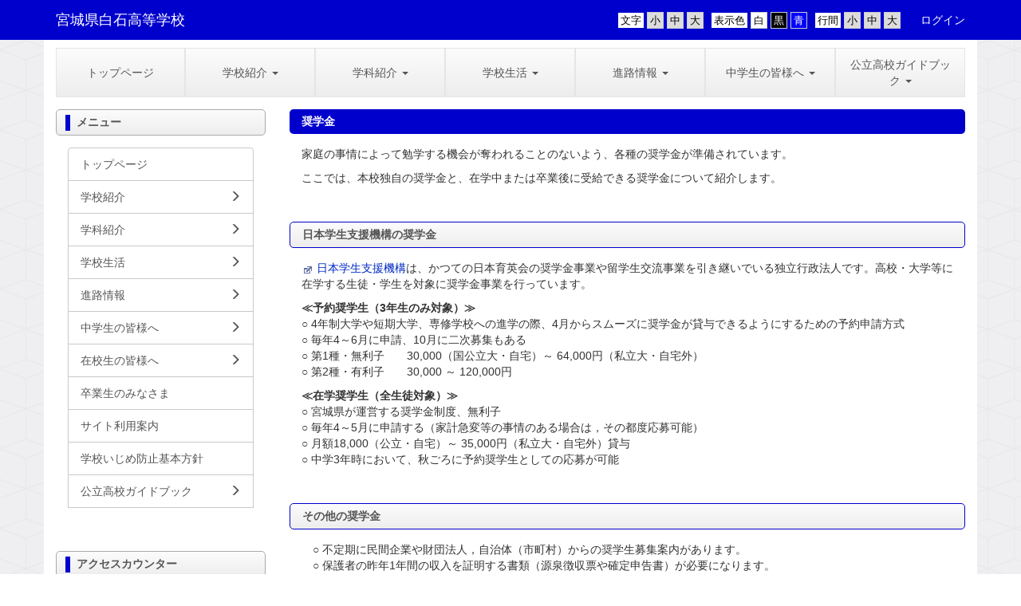

--- FILE ---
content_type: text/html; charset=UTF-8
request_url: https://hakko.myswan.ed.jp/syogakukin
body_size: 7792
content:
<!DOCTYPE html>
<html lang="ja" ng-app="NetCommonsApp">
	<head>
		<meta charset="utf-8">
		<meta http-equiv="X-UA-Compatible" content="IE=edge">
		<meta name="viewport" content="width=device-width, initial-scale=1">

                <!-- Global site tag (gtag.js) - Google Analytics -->
                <script async src="https://www.googletagmanager.com/gtag/js?id=G-8B19E65ZD7"></script>
                <script>
                  window.dataLayer = window.dataLayer || [];
                  function gtag(){dataLayer.push(arguments);}
                  gtag('js', new Date());

                  gtag('config', 'G-8B19E65ZD7');
                  gtag('config', 'UA-117433503-1');
                </script>

		<title>奨学金 - 宮城県白石高等学校</title>

		<link href="/net_commons/favicon.ico" type="image/x-icon" rel="icon"/><link href="/net_commons/favicon.ico" type="image/x-icon" rel="shortcut icon"/><meta name="description" content="宮城県白石高等学校のホームページです。蔵王の雄姿を望む白石高校。"/><meta name="keywords" content="宮城県白石高等学校,宮城県,白石高等学校,白石市,進学重視型単位制の普通科と5年一貫教育の看護科があなたの夢をかなえます！"/><meta name="robots" content="index,follow"/><meta name="copyright" content="Copyright © 2018"/><meta name="author" content="宮城県教育委員会"/>
	<link rel="stylesheet" type="text/css" href="/components/bootstrap/dist/css/bootstrap.min.css"/>
	<link rel="stylesheet" type="text/css" href="/components/eonasdan-bootstrap-datetimepicker/build/css/bootstrap-datetimepicker.min.css"/>
	<link rel="stylesheet" type="text/css" href="/net_commons/css/style.css"/>
<link rel="stylesheet" type="text/css" href="/pages/css/style.css"/><link rel="stylesheet" type="text/css" href="/boxes/css/style.css"/><link rel="stylesheet" type="text/css" href="/workflow/css/style.css"/><link rel="stylesheet" type="text/css" href="/menus/css/style.css"/><link rel="stylesheet" type="text/css" href="/frames/css/style.css"/><link rel="stylesheet" type="text/css" href="/users/css/style.css"/><link rel="stylesheet" type="text/css" href="/user_attributes/css/style.css"/><link rel="stylesheet" type="text/css" href="/wysiwyg/css/style.css"/>
	<link rel="stylesheet" type="text/css" href="/css/bootstrap.min.css"/>
	<link rel="stylesheet" type="text/css" href="/theme/SimpleBlue/css/style.css"/>

	<script type="text/javascript" src="/components/jquery/dist/jquery.min.js"></script>
	<script type="text/javascript" src="/components/bootstrap/dist/js/bootstrap.min.js"></script>
	<script type="text/javascript" src="/components/angular/angular.min.js"></script>
	<script type="text/javascript" src="/components/angular-animate/angular-animate.js"></script>
	<script type="text/javascript" src="/components/angular-bootstrap/ui-bootstrap-tpls.min.js"></script>
	<script type="text/javascript" src="/net_commons/js/base.js"></script>

<script>
NetCommonsApp.constant('NC3_URL', '');
NetCommonsApp.constant('LOGIN_USER', {"id":null});
</script>


<script type="text/javascript" src="/boxes/js/boxes.js"></script><script type="text/javascript" src="/menus/js/menus.js"></script><script type="text/javascript" src="/users/js/users.js"></script><script type="text/x-mathjax-config">
//<![CDATA[
MathJax.Hub.Config({
	skipStartupTypeset: true,
	tex2jax: {
		inlineMath: [['$$','$$'], ['\\\\(','\\\\)']],
		displayMath: [['\\\\[','\\\\]']]
	},
	asciimath2jax: {
		delimiters: [['$$','$$']]
	}
});

//]]>
</script><script type="text/javascript" src="/components/MathJax/MathJax.js?config=TeX-MML-AM_CHTML"></script><script type="text/javascript">
//<![CDATA[
$(document).ready(function(){
	MathJax.Hub.Queue(['Typeset', MathJax.Hub, 'nc-container']);
});

//]]>
</script>	</head>

	<body class=" body-nologgedin" ng-controller="NetCommons.base">
		
		

<header id="nc-system-header" class="nc-system-header-nologgedin">
	<nav class="navbar navbar-inverse navbar-fixed-top" role="navigation">
		<div class="container clearfix text-nowrap">
			<div class="navbar-header">
				<button type="button" class="navbar-toggle" data-toggle="collapse" data-target="#nc-system-header-navbar">
					<span class="sr-only">Toggle navigation</span>
					<span class="icon-bar"></span>
					<span class="icon-bar"></span>
					<span class="icon-bar"></span>
				</button>

				
				<a href="/" class="navbar-brand">宮城県白石高等学校</a>			</div>
			<div id="nc-system-header-navbar" class="navbar-collapse collapse">
				<ul class="nav navbar-nav navbar-right">
					
					
					
					
					
																	<li class="accessibility-area">
							<script type="text/javascript" src="/net_commons/js/jquery-3.2.1.min.js"></script>							<script type="text/javascript" src="/net_commons/js/jquery.cookie.js"></script>							<script type="text/javascript" src="/net_commons/js/accessibility.js"></script>							<link rel="stylesheet" type="text/css" href="/net_commons/css/accessibility.css"/>							<link rel="stylesheet" type="text/css" href="/net_commons/css/color.css" id="setStyle"/>							<input type="hidden" id="pass" value="/" />
							<div class="padding-area">
								<p>行間</p>
								<input type="button" class="padding-btn" value="小" onclick="setPadding(1);savePadding(1);" />
								<input type="button" class="padding-btn" value="中" onclick="resetPadding();" />
								<input type="button" class="padding-btn" value="大" onclick="setPadding(2);savePadding(2);" />
							</div>
							<div class="style-area">
								<p>表示色</p>
								<input type="button" class="style-white-btn" value="白" onclick="resetStyle();" />
								<input type="button" class="style-black-btn" value="黒" onclick="setStyleCss(1);saveStyle(1);" />
								<input type="button" class="style-blue-btn" value="青" onclick="setStyleCss(2);saveStyle(2);" />
							</div>
							<div class="font-size-area">
								<p>文字</p>
								<input type="button" class="font-size-btn" value="小" onclick="setFontSize(1);saveFontSize(1);" />
								<input type="button" class="font-size-btn" value="中" onclick="resetFontSize();" />
								<input type="button" class="font-size-btn" value="大" onclick="setFontSize(2);saveFontSize(2);" />
							</div>
						</li>
                                                <li>
                                                        <a href="/auth/login">ログイン</a>                                                </li>
					
				</ul>
			</div>
		</div>
	</nav>
</header>


<div id="loading" class="nc-loading" ng-show="sending" ng-cloak>
	<img src="/net_commons/img/loading.svg" alt=""/></div>

		<main id="nc-container" class="container" ng-init="hashChange()">
			
<header id="container-header">
	
<div class="boxes-1">
	<div id="box-17">
<section class="frame panel-none nc-content-list plugin-menus">
	
	<div class="panel-body block">
		
<nav ng-controller="MenusController">

<nav class="menu-header navbar-default">
	<div class="clearfix">
		<button type="button" class="btn btn-default visible-xs-block pull-right navbar-toggle"
				data-toggle="collapse" data-target="#menus-8" aria-expanded="false">
			<span class="icon-bar"></span>
			<span class="icon-bar"></span>
			<span class="icon-bar"></span>
		</button>
	</div>

	<div id="menus-8" class="collapse navbar-collapse">
		<div class="hidden-xs">
			<ul class="list-group nav nav-tabs nav-justified menu-header-tabs" role="tablist">
				<li ng-click="linkClick('MenuFramesPageHeader84')"><a href="/" id="MenuFramesPageHeader84" title="トップページ" class="clearfix"><span>トップページ</span></a></li><li role="presentation" class="dropdown" ng-click="linkClick('MenuFramesPageHeader818')"><a href="#" id="MenuFramesPageHeader818" title="学校紹介" class="clearfix dropdown-toggle" data-toggle="dropdown" href="" role="button" aria-haspopup="true" aria-expanded="false"><span>学校紹介</span> <span class="caret"></span></a><ul class="dropdown-menu"><li class="dropdown-header">学校紹介</li><li role="separator" class="divider"></li></li><li><a href="/aisatu" id="MenuFramesPageHeader819" class="clearfix menu-tree-0"><span class="pull-left">学校長あいさつ</span><span class="pull-right"></span></a></li><li><a href="/page_20250506234656" id="MenuFramesPageHeader8196" class="clearfix menu-tree-0"><span class="pull-left">R7_高校課程入学式_校長式辞</span><span class="pull-right"></span></a></li><li><a href="/page_20250507063551" id="MenuFramesPageHeader8197" class="clearfix menu-tree-0"><span class="pull-left">R7_専攻科入学式_校長式辞</span><span class="pull-right"></span></a></li><li><a href="/schoolpolicy" id="MenuFramesPageHeader8154" class="clearfix menu-tree-0"><span class="pull-left">スクールミッション</span><span class="pull-right"></span></a></li><li><a href="/page_20250617020536" id="MenuFramesPageHeader8199" class="clearfix menu-tree-0"><span class="pull-left">スクールミッション・ポリシー</span><span class="pull-right"></span></a></li><li><a href="/kyoikuhoshin" id="MenuFramesPageHeader828" class="clearfix menu-tree-0"><span class="pull-left">教育計画</span><span class="pull-right"></span></a></li><li><a href="/kousyo" id="MenuFramesPageHeader827" class="clearfix menu-tree-0"><span class="pull-left">校訓・校歌・校章</span><span class="pull-right"></span></a></li><li><a href="/ninzu" id="MenuFramesPageHeader830" class="clearfix menu-tree-0"><span class="pull-left">学級・生徒・職員数</span><span class="pull-right"></span></a></li><li><a href="/enkaku" id="MenuFramesPageHeader823" class="clearfix menu-tree-0"><span class="pull-left">沿革</span><span class="pull-right"></span></a></li><li><a href="/timetable" id="MenuFramesPageHeader860" class="clearfix menu-tree-0"><span class="pull-left">日課時間表</span><span class="pull-right"></span></a></li><li><a href="/gakkohyoka" id="MenuFramesPageHeader893" class="clearfix menu-tree-0"><span class="pull-left">学校評価の結果</span><span class="pull-right"></span></a></li></ul></li><li role="presentation" class="dropdown" ng-click="linkClick('MenuFramesPageHeader8162')"><a href="#" id="MenuFramesPageHeader8162" title="学科紹介" class="clearfix dropdown-toggle" data-toggle="dropdown" href="" role="button" aria-haspopup="true" aria-expanded="false"><span>学科紹介</span> <span class="caret"></span></a><ul class="dropdown-menu"><li class="dropdown-header">学科紹介</li><li role="separator" class="divider"></li></li><li><a href="/hutuuka" id="MenuFramesPageHeader832" class="clearfix menu-tree-0"><span class="pull-left">普通科</span><span class="pull-right"></span></a></li><li><a href="/kangoka" id="MenuFramesPageHeader833" class="clearfix menu-tree-0"><span class="pull-left">看護科</span><span class="pull-right"></span></a></li></ul></li><li role="presentation" class="dropdown" ng-click="linkClick('MenuFramesPageHeader858')"><a href="#" id="MenuFramesPageHeader858" title="学校生活" class="clearfix dropdown-toggle" data-toggle="dropdown" href="" role="button" aria-haspopup="true" aria-expanded="false"><span>学校生活</span> <span class="caret"></span></a><ul class="dropdown-menu"><li class="dropdown-header">学校生活</li><li role="separator" class="divider"></li></li><li><a href="/gyoji" id="MenuFramesPageHeader859" class="clearfix menu-tree-0"><span class="pull-left">学校行事</span><span class="pull-right"></span></a></li><li><a href="/club" id="MenuFramesPageHeader878" class="clearfix menu-tree-0"><span class="pull-left">部活動</span><span class="pull-right"></span></a></li><li><a href="/syokudo" id="MenuFramesPageHeader863" class="clearfix menu-tree-0"><span class="pull-left">食堂</span><span class="pull-right"></span></a></li></ul></li><li role="presentation" class="dropdown" ng-click="linkClick('MenuFramesPageHeader882')"><a href="#" id="MenuFramesPageHeader882" title="進路情報" class="clearfix dropdown-toggle" data-toggle="dropdown" href="" role="button" aria-haspopup="true" aria-expanded="false"><span>進路情報</span> <span class="caret"></span></a><ul class="dropdown-menu"><li class="dropdown-header">進路情報</li><li role="separator" class="divider"></li></li><li><a href="/f-shinro" id="MenuFramesPageHeader8114" class="clearfix menu-tree-0"><span class="pull-left">普通科の進路</span><span class="pull-right"></span></a></li><li><a href="/k-shinro" id="MenuFramesPageHeader8115" class="clearfix menu-tree-0"><span class="pull-left">看護科の進路</span><span class="pull-right"></span></a></li></ul></li><li role="presentation" class="dropdown" ng-click="linkClick('MenuFramesPageHeader8105')"><a href="/tyu3" id="MenuFramesPageHeader8105" title="中学生の皆様へ" class="clearfix dropdown-toggle"><span>中学生の皆様へ</span> <span class="caret"></span></a></li><li role="presentation" class="dropdown" ng-click="linkClick('MenuFramesPageHeader8189')"><a href="#" id="MenuFramesPageHeader8189" title="公立高校ガイドブック" class="clearfix dropdown-toggle" data-toggle="dropdown" href="" role="button" aria-haspopup="true" aria-expanded="false"><span>公立高校ガイドブック</span> <span class="caret"></span></a><ul class="dropdown-menu"><li class="dropdown-header">公立高校ガイドブック</li><li role="separator" class="divider"></li></li><li><a href="/kokoguide" id="MenuFramesPageHeader825" class="clearfix menu-tree-0"><span class="pull-left">公立高校ガイド</span><span class="pull-right"></span></a></li></ul></li>			</ul>
		</div>

		<div class="visible-xs-block">
			<div class="list-group"><a href="/" id="MenuFramesPageMajor84" class="list-group-item clearfix menu-tree-0"><span class="pull-left">トップページ</span><span class="pull-right"></span></a><a href="#" id="MenuFramesPageMajor818" ng-init="MenuFramesPageMajor818Icon=0; initialize(&#039;MenuFramesPageMajor818&#039;, [&quot;MenuFramesPageMajor819&quot;,&quot;MenuFramesPageMajor820&quot;,&quot;MenuFramesPageMajor834&quot;,&quot;MenuFramesPageMajor822&quot;,&quot;MenuFramesPageMajor823&quot;,&quot;MenuFramesPageMajor824&quot;,&quot;MenuFramesPageMajor835&quot;,&quot;MenuFramesPageMajor836&quot;,&quot;MenuFramesPageMajor826&quot;,&quot;MenuFramesPageMajor827&quot;,&quot;MenuFramesPageMajor871&quot;,&quot;MenuFramesPageMajor828&quot;,&quot;MenuFramesPageMajor829&quot;,&quot;MenuFramesPageMajor837&quot;,&quot;MenuFramesPageMajor838&quot;,&quot;MenuFramesPageMajor839&quot;,&quot;MenuFramesPageMajor840&quot;,&quot;MenuFramesPageMajor841&quot;,&quot;MenuFramesPageMajor830&quot;,&quot;MenuFramesPageMajor860&quot;,&quot;MenuFramesPageMajor893&quot;,&quot;MenuFramesPageMajor8154&quot;,&quot;MenuFramesPageMajor8196&quot;,&quot;MenuFramesPageMajor8197&quot;,&quot;MenuFramesPageMajor8199&quot;], 0)" ng-click="MenuFramesPageMajor818Icon=!MenuFramesPageMajor818Icon; switchOpenClose($event, &#039;MenuFramesPageMajor818&#039;)" class="list-group-item clearfix menu-tree-0"><span class="pull-left">学校紹介</span><span class="pull-right"><span class="glyphicon glyphicon-menu-right" ng-class="{'glyphicon-menu-right': !MenuFramesPageMajor818Icon, 'glyphicon-menu-down': MenuFramesPageMajor818Icon}"> </span> </span></a><a href="/aisatu" id="MenuFramesPageMajor819" class="list-group-item clearfix menu-tree-1"><span class="pull-left">学校長あいさつ</span><span class="pull-right"></span></a><a href="/page_20250506234656" id="MenuFramesPageMajor8196" class="list-group-item clearfix menu-tree-1"><span class="pull-left">R7_高校課程入学式_校長式辞</span><span class="pull-right"></span></a><a href="/page_20250507063551" id="MenuFramesPageMajor8197" class="list-group-item clearfix menu-tree-1"><span class="pull-left">R7_専攻科入学式_校長式辞</span><span class="pull-right"></span></a><a href="/schoolpolicy" id="MenuFramesPageMajor8154" class="list-group-item clearfix menu-tree-1"><span class="pull-left">スクールミッション</span><span class="pull-right"></span></a><a href="/page_20250617020536" id="MenuFramesPageMajor8199" class="list-group-item clearfix menu-tree-1"><span class="pull-left">スクールミッション・ポリシー</span><span class="pull-right"></span></a><a href="/kyoikuhoshin" id="MenuFramesPageMajor828" class="list-group-item clearfix menu-tree-1"><span class="pull-left">教育計画</span><span class="pull-right"></span></a><a href="/kousyo" id="MenuFramesPageMajor827" class="list-group-item clearfix menu-tree-1"><span class="pull-left">校訓・校歌・校章</span><span class="pull-right"></span></a><a href="/ninzu" id="MenuFramesPageMajor830" class="list-group-item clearfix menu-tree-1"><span class="pull-left">学級・生徒・職員数</span><span class="pull-right"></span></a><a href="/enkaku" id="MenuFramesPageMajor823" class="list-group-item clearfix menu-tree-1"><span class="pull-left">沿革</span><span class="pull-right"></span></a><a href="/timetable" id="MenuFramesPageMajor860" class="list-group-item clearfix menu-tree-1"><span class="pull-left">日課時間表</span><span class="pull-right"></span></a><a href="/gakkohyoka" id="MenuFramesPageMajor893" class="list-group-item clearfix menu-tree-1"><span class="pull-left">学校評価の結果</span><span class="pull-right"></span></a><a href="#" id="MenuFramesPageMajor8162" ng-init="MenuFramesPageMajor8162Icon=0; initialize(&#039;MenuFramesPageMajor8162&#039;, [&quot;MenuFramesPageMajor832&quot;,&quot;MenuFramesPageMajor833&quot;,&quot;MenuFramesPageMajor853&quot;,&quot;MenuFramesPageMajor854&quot;], 0)" ng-click="MenuFramesPageMajor8162Icon=!MenuFramesPageMajor8162Icon; switchOpenClose($event, &#039;MenuFramesPageMajor8162&#039;)" class="list-group-item clearfix menu-tree-0"><span class="pull-left">学科紹介</span><span class="pull-right"><span class="glyphicon glyphicon-menu-right" ng-class="{'glyphicon-menu-right': !MenuFramesPageMajor8162Icon, 'glyphicon-menu-down': MenuFramesPageMajor8162Icon}"> </span> </span></a><a href="/hutuuka" id="MenuFramesPageMajor832" class="list-group-item clearfix menu-tree-1"><span class="pull-left">普通科</span><span class="pull-right"></span></a><a href="/kangoka" id="MenuFramesPageMajor833" class="list-group-item clearfix menu-tree-1"><span class="pull-left">看護科</span><span class="pull-right"></span></a><a href="#" id="MenuFramesPageMajor858" ng-init="MenuFramesPageMajor858Icon=0; initialize(&#039;MenuFramesPageMajor858&#039;, [&quot;MenuFramesPageMajor859&quot;,&quot;MenuFramesPageMajor861&quot;,&quot;MenuFramesPageMajor863&quot;,&quot;MenuFramesPageMajor870&quot;,&quot;MenuFramesPageMajor878&quot;,&quot;MenuFramesPageMajor879&quot;,&quot;MenuFramesPageMajor880&quot;,&quot;MenuFramesPageMajor881&quot;], 0)" ng-click="MenuFramesPageMajor858Icon=!MenuFramesPageMajor858Icon; switchOpenClose($event, &#039;MenuFramesPageMajor858&#039;)" class="list-group-item clearfix menu-tree-0"><span class="pull-left">学校生活</span><span class="pull-right"><span class="glyphicon glyphicon-menu-right" ng-class="{'glyphicon-menu-right': !MenuFramesPageMajor858Icon, 'glyphicon-menu-down': MenuFramesPageMajor858Icon}"> </span> </span></a><a href="/gyoji" id="MenuFramesPageMajor859" class="list-group-item clearfix menu-tree-1"><span class="pull-left">学校行事</span><span class="pull-right"></span></a><a href="/club" id="MenuFramesPageMajor878" class="list-group-item clearfix menu-tree-1"><span class="pull-left">部活動</span><span class="pull-right"></span></a><a href="/syokudo" id="MenuFramesPageMajor863" class="list-group-item clearfix menu-tree-1"><span class="pull-left">食堂</span><span class="pull-right"></span></a><a href="#" id="MenuFramesPageMajor882" ng-init="MenuFramesPageMajor882Icon=0; initialize(&#039;MenuFramesPageMajor882&#039;, [&quot;MenuFramesPageMajor8114&quot;,&quot;MenuFramesPageMajor886&quot;,&quot;MenuFramesPageMajor8115&quot;,&quot;MenuFramesPageMajor8111&quot;], 0)" ng-click="MenuFramesPageMajor882Icon=!MenuFramesPageMajor882Icon; switchOpenClose($event, &#039;MenuFramesPageMajor882&#039;)" class="list-group-item clearfix menu-tree-0"><span class="pull-left">進路情報</span><span class="pull-right"><span class="glyphicon glyphicon-menu-right" ng-class="{'glyphicon-menu-right': !MenuFramesPageMajor882Icon, 'glyphicon-menu-down': MenuFramesPageMajor882Icon}"> </span> </span></a><a href="/f-shinro" id="MenuFramesPageMajor8114" class="list-group-item clearfix menu-tree-1"><span class="pull-left">普通科の進路</span><span class="pull-right"></span></a><a href="/k-shinro" id="MenuFramesPageMajor8115" class="list-group-item clearfix menu-tree-1"><span class="pull-left">看護科の進路</span><span class="pull-right"></span></a><a href="/tyu3" id="MenuFramesPageMajor8105" class="list-group-item clearfix menu-tree-0"><span class="pull-left">中学生の皆様へ</span><span class="pull-right"><span class="glyphicon glyphicon-menu-right"> </span> </span></a><a href="#" id="MenuFramesPageMajor8189" ng-init="MenuFramesPageMajor8189Icon=0; initialize(&#039;MenuFramesPageMajor8189&#039;, [&quot;MenuFramesPageMajor825&quot;], 0)" ng-click="MenuFramesPageMajor8189Icon=!MenuFramesPageMajor8189Icon; switchOpenClose($event, &#039;MenuFramesPageMajor8189&#039;)" class="list-group-item clearfix menu-tree-0"><span class="pull-left">公立高校ガイドブック</span><span class="pull-right"><span class="glyphicon glyphicon-menu-right" ng-class="{'glyphicon-menu-right': !MenuFramesPageMajor8189Icon, 'glyphicon-menu-down': MenuFramesPageMajor8189Icon}"> </span> </span></a><a href="/kokoguide" id="MenuFramesPageMajor825" class="list-group-item clearfix menu-tree-1"><span class="pull-left">公立高校ガイド</span><span class="pull-right"></span></a></div>		</div>
	</div>
</nav>


</nav>

	</div>
</section>
</div></div></header>

			<div class="row">
				<div id="container-main" role="main" class="col-md-9 col-md-push-3">
<div class="boxes-3">
	<div id="box-395">
<section id="frame-169" class="frame panel panel-default nc-content-list plugin-announcements">
			<div class="panel-heading clearfix">
						<span>奨学金</span>

					</div>
	
	<div class="panel-body block">
		

	<p>家庭の事情によって勉学する機会が奪われることのないよう、各種の奨学金が準備されています。</p>
<p>ここでは、本校独自の奨学金と、在学中または卒業後に受給できる奨学金について紹介します。</p>	</div>
</section>

<section id="frame-167" class="frame panel panel-primary nc-content-list plugin-announcements">
			<div class="panel-heading clearfix">
						<span>日本学生支援機構の奨学金</span>

					</div>
	
	<div class="panel-body block">
		

	<p><img class="img-responsive nc3-img nc3-img-block" title="" src="https://hakko.myswan.ed.jp/wysiwyg/image/download/1/415/big" alt="" /> <a title="日本学生支援機構(外部リンク)" href="http://www.jasso.go.jp/" target="_blank" rel="noreferrer noopener">日本学生支援機構</a>は、かつての日本育英会の奨学金事業や留学生交流事業を引き継いでいる独立行政法人です。高校・大学等に在学する生徒・学生を対象に奨学金事業を行っています。</p>
<p><strong>≪予約奨学生（3年生のみ対象）≫</strong><br />○ 4年制大学や短期大学、専修学校への進学の際、4月からスムーズに奨学金が貸与できるようにするための予約申請方式<br />○ 毎年4～6月に申請、10月に二次募集もある<br />○ 第1種・無利子　　30,000（国公立大・自宅）～ 64,000円（私立大・自宅外）<br />○ 第2種・有利子　　30,000 ～ 120,000円</p>
<p><strong>≪在学奨学生（全生徒対象）≫</strong><br />○ 宮城県が運営する奨学金制度、無利子<br />○ 毎年4～5月に申請する（家計急変等の事情のある場合は，その都度応募可能）<br />○ 月額18,000（公立・自宅）～ 35,000円（私立大・自宅外）貸与<br />○ 中学3年時において、秋ごろに予約奨学生としての応募が可能</p>	</div>
</section>

<section id="frame-165" class="frame panel panel-primary nc-content-list plugin-announcements">
			<div class="panel-heading clearfix">
						<span>その他の奨学金</span>

					</div>
	
	<div class="panel-body block">
		

	<p>　○ 不定期に民間企業や財団法人，自治体（市町村）からの奨学生募集案内があります。<br />　○ 保護者の昨年1年間の収入を証明する書類（源泉徴収票や確定申告書）が必要になります。</p>	</div>
</section>
</div></div></div>
				
<div id="container-major" class="col-md-3 col-md-pull-9">
	
<div class="boxes-2">
	<div id="box-18">
<section class="frame panel panel-info nc-content-list plugin-menus">
			<div class="panel-heading clearfix">
						<span>メニュー</span>

					</div>
	
	<div class="panel-body block">
		
<nav ng-controller="MenusController">
<div class="list-group"><a href="/" id="MenuFramesPageMajor3804" class="list-group-item clearfix menu-tree-0"><span class="pull-left">トップページ</span><span class="pull-right"></span></a><a href="#" id="MenuFramesPageMajor38018" ng-init="MenuFramesPageMajor38018Icon=0; initialize(&#039;MenuFramesPageMajor38018&#039;, [&quot;MenuFramesPageMajor38019&quot;,&quot;MenuFramesPageMajor38020&quot;,&quot;MenuFramesPageMajor38034&quot;,&quot;MenuFramesPageMajor38022&quot;,&quot;MenuFramesPageMajor38023&quot;,&quot;MenuFramesPageMajor38024&quot;,&quot;MenuFramesPageMajor38035&quot;,&quot;MenuFramesPageMajor38036&quot;,&quot;MenuFramesPageMajor38026&quot;,&quot;MenuFramesPageMajor38027&quot;,&quot;MenuFramesPageMajor38071&quot;,&quot;MenuFramesPageMajor38028&quot;,&quot;MenuFramesPageMajor38029&quot;,&quot;MenuFramesPageMajor38037&quot;,&quot;MenuFramesPageMajor38038&quot;,&quot;MenuFramesPageMajor38039&quot;,&quot;MenuFramesPageMajor38040&quot;,&quot;MenuFramesPageMajor38041&quot;,&quot;MenuFramesPageMajor38030&quot;,&quot;MenuFramesPageMajor38060&quot;,&quot;MenuFramesPageMajor38093&quot;,&quot;MenuFramesPageMajor380154&quot;,&quot;MenuFramesPageMajor380196&quot;,&quot;MenuFramesPageMajor380197&quot;,&quot;MenuFramesPageMajor380199&quot;], 0)" ng-click="MenuFramesPageMajor38018Icon=!MenuFramesPageMajor38018Icon; switchOpenClose($event, &#039;MenuFramesPageMajor38018&#039;)" class="list-group-item clearfix menu-tree-0"><span class="pull-left">学校紹介</span><span class="pull-right"><span class="glyphicon glyphicon-menu-right" ng-class="{'glyphicon-menu-right': !MenuFramesPageMajor38018Icon, 'glyphicon-menu-down': MenuFramesPageMajor38018Icon}"> </span> </span></a><a href="/aisatu" id="MenuFramesPageMajor38019" class="list-group-item clearfix menu-tree-1"><span class="pull-left">学校長あいさつ</span><span class="pull-right"></span></a><a href="/page_20250506234656" id="MenuFramesPageMajor380196" class="list-group-item clearfix menu-tree-1"><span class="pull-left">R7_高校課程入学式_校長式辞</span><span class="pull-right"></span></a><a href="/page_20250507063551" id="MenuFramesPageMajor380197" class="list-group-item clearfix menu-tree-1"><span class="pull-left">R7_専攻科入学式_校長式辞</span><span class="pull-right"></span></a><a href="/schoolpolicy" id="MenuFramesPageMajor380154" class="list-group-item clearfix menu-tree-1"><span class="pull-left">スクールミッション</span><span class="pull-right"></span></a><a href="/page_20250617020536" id="MenuFramesPageMajor380199" class="list-group-item clearfix menu-tree-1"><span class="pull-left">スクールミッション・ポリシー</span><span class="pull-right"></span></a><a href="/kyoikuhoshin" id="MenuFramesPageMajor38028" class="list-group-item clearfix menu-tree-1"><span class="pull-left">教育計画</span><span class="pull-right"></span></a><a href="/kousyo" id="MenuFramesPageMajor38027" class="list-group-item clearfix menu-tree-1"><span class="pull-left">校訓・校歌・校章</span><span class="pull-right"></span></a><a href="/ninzu" id="MenuFramesPageMajor38030" class="list-group-item clearfix menu-tree-1"><span class="pull-left">学級・生徒・職員数</span><span class="pull-right"></span></a><a href="/enkaku" id="MenuFramesPageMajor38023" class="list-group-item clearfix menu-tree-1"><span class="pull-left">沿革</span><span class="pull-right"></span></a><a href="/timetable" id="MenuFramesPageMajor38060" class="list-group-item clearfix menu-tree-1"><span class="pull-left">日課時間表</span><span class="pull-right"></span></a><a href="/gakkohyoka" id="MenuFramesPageMajor38093" class="list-group-item clearfix menu-tree-1"><span class="pull-left">学校評価の結果</span><span class="pull-right"></span></a><a href="#" id="MenuFramesPageMajor380162" ng-init="MenuFramesPageMajor380162Icon=0; initialize(&#039;MenuFramesPageMajor380162&#039;, [&quot;MenuFramesPageMajor38032&quot;,&quot;MenuFramesPageMajor38033&quot;,&quot;MenuFramesPageMajor38053&quot;,&quot;MenuFramesPageMajor38054&quot;], 0)" ng-click="MenuFramesPageMajor380162Icon=!MenuFramesPageMajor380162Icon; switchOpenClose($event, &#039;MenuFramesPageMajor380162&#039;)" class="list-group-item clearfix menu-tree-0"><span class="pull-left">学科紹介</span><span class="pull-right"><span class="glyphicon glyphicon-menu-right" ng-class="{'glyphicon-menu-right': !MenuFramesPageMajor380162Icon, 'glyphicon-menu-down': MenuFramesPageMajor380162Icon}"> </span> </span></a><a href="/hutuuka" id="MenuFramesPageMajor38032" class="list-group-item clearfix menu-tree-1"><span class="pull-left">普通科</span><span class="pull-right"></span></a><a href="/kangoka" id="MenuFramesPageMajor38033" class="list-group-item clearfix menu-tree-1"><span class="pull-left">看護科</span><span class="pull-right"></span></a><a href="#" id="MenuFramesPageMajor38058" ng-init="MenuFramesPageMajor38058Icon=0; initialize(&#039;MenuFramesPageMajor38058&#039;, [&quot;MenuFramesPageMajor38059&quot;,&quot;MenuFramesPageMajor38061&quot;,&quot;MenuFramesPageMajor38063&quot;,&quot;MenuFramesPageMajor38070&quot;,&quot;MenuFramesPageMajor38078&quot;,&quot;MenuFramesPageMajor38079&quot;,&quot;MenuFramesPageMajor38080&quot;,&quot;MenuFramesPageMajor38081&quot;], 0)" ng-click="MenuFramesPageMajor38058Icon=!MenuFramesPageMajor38058Icon; switchOpenClose($event, &#039;MenuFramesPageMajor38058&#039;)" class="list-group-item clearfix menu-tree-0"><span class="pull-left">学校生活</span><span class="pull-right"><span class="glyphicon glyphicon-menu-right" ng-class="{'glyphicon-menu-right': !MenuFramesPageMajor38058Icon, 'glyphicon-menu-down': MenuFramesPageMajor38058Icon}"> </span> </span></a><a href="/gyoji" id="MenuFramesPageMajor38059" class="list-group-item clearfix menu-tree-1"><span class="pull-left">学校行事</span><span class="pull-right"></span></a><a href="/club" id="MenuFramesPageMajor38078" class="list-group-item clearfix menu-tree-1"><span class="pull-left">部活動</span><span class="pull-right"></span></a><a href="/syokudo" id="MenuFramesPageMajor38063" class="list-group-item clearfix menu-tree-1"><span class="pull-left">食堂</span><span class="pull-right"></span></a><a href="#" id="MenuFramesPageMajor38082" ng-init="MenuFramesPageMajor38082Icon=0; initialize(&#039;MenuFramesPageMajor38082&#039;, [&quot;MenuFramesPageMajor380114&quot;,&quot;MenuFramesPageMajor38086&quot;,&quot;MenuFramesPageMajor380115&quot;,&quot;MenuFramesPageMajor380111&quot;], 0)" ng-click="MenuFramesPageMajor38082Icon=!MenuFramesPageMajor38082Icon; switchOpenClose($event, &#039;MenuFramesPageMajor38082&#039;)" class="list-group-item clearfix menu-tree-0"><span class="pull-left">進路情報</span><span class="pull-right"><span class="glyphicon glyphicon-menu-right" ng-class="{'glyphicon-menu-right': !MenuFramesPageMajor38082Icon, 'glyphicon-menu-down': MenuFramesPageMajor38082Icon}"> </span> </span></a><a href="/f-shinro" id="MenuFramesPageMajor380114" class="list-group-item clearfix menu-tree-1"><span class="pull-left">普通科の進路</span><span class="pull-right"></span></a><a href="/k-shinro" id="MenuFramesPageMajor380115" class="list-group-item clearfix menu-tree-1"><span class="pull-left">看護科の進路</span><span class="pull-right"></span></a><a href="#" id="MenuFramesPageMajor380105" ng-init="MenuFramesPageMajor380105Icon=0; initialize(&#039;MenuFramesPageMajor380105&#039;, [&quot;MenuFramesPageMajor38090&quot;,&quot;MenuFramesPageMajor380106&quot;,&quot;MenuFramesPageMajor380108&quot;,&quot;MenuFramesPageMajor380109&quot;,&quot;MenuFramesPageMajor380175&quot;,&quot;MenuFramesPageMajor380176&quot;,&quot;MenuFramesPageMajor380177&quot;], 0)" ng-click="MenuFramesPageMajor380105Icon=!MenuFramesPageMajor380105Icon; switchOpenClose($event, &#039;MenuFramesPageMajor380105&#039;)" class="list-group-item clearfix menu-tree-0"><span class="pull-left">中学生の皆様へ</span><span class="pull-right"><span class="glyphicon glyphicon-menu-right" ng-class="{'glyphicon-menu-right': !MenuFramesPageMajor380105Icon, 'glyphicon-menu-down': MenuFramesPageMajor380105Icon}"> </span> </span></a><a href="/setumeikai" id="MenuFramesPageMajor38090" class="list-group-item clearfix menu-tree-1"><span class="pull-left">オープンキャンパス</span><span class="pull-right"></span></a><a href="/nyushi" id="MenuFramesPageMajor380106" class="list-group-item clearfix menu-tree-1"><span class="pull-left">入試情報</span><span class="pull-right"></span></a><a href="/page_20221227_tankyu" id="MenuFramesPageMajor380175" class="list-group-item clearfix menu-tree-1"><span class="pull-left">白高探究発表会</span><span class="pull-right"><span class="glyphicon glyphicon-menu-right"> </span> </span></a><a href="#" id="MenuFramesPageMajor380102" ng-init="MenuFramesPageMajor380102Icon=0; initialize(&#039;MenuFramesPageMajor380102&#039;, [&quot;MenuFramesPageMajor38062&quot;,&quot;MenuFramesPageMajor38064&quot;,&quot;MenuFramesPageMajor38065&quot;,&quot;MenuFramesPageMajor38066&quot;,&quot;MenuFramesPageMajor38068&quot;,&quot;MenuFramesPageMajor38069&quot;,&quot;MenuFramesPageMajor38088&quot;], 0)" ng-click="MenuFramesPageMajor380102Icon=!MenuFramesPageMajor380102Icon; switchOpenClose($event, &#039;MenuFramesPageMajor380102&#039;)" class="list-group-item clearfix menu-tree-0"><span class="pull-left">在校生の皆様へ</span><span class="pull-right"><span class="glyphicon glyphicon-menu-right" ng-class="{'glyphicon-menu-right': !MenuFramesPageMajor380102Icon, 'glyphicon-menu-down': MenuFramesPageMajor380102Icon}"> </span> </span></a><a href="/yotei" id="MenuFramesPageMajor38088" class="list-group-item clearfix menu-tree-1"><span class="pull-left">行事予定</span><span class="pull-right"></span></a><a href="/tosyokan" id="MenuFramesPageMajor38062" class="list-group-item clearfix menu-tree-1"><span class="pull-left">図書館の利用について</span><span class="pull-right"></span></a><a href="/kyoikusodan" id="MenuFramesPageMajor38065" class="list-group-item clearfix menu-tree-1"><span class="pull-left">教育相談</span><span class="pull-right"></span></a><a href="/syogakukin" id="MenuFramesPageMajor38064" class="list-group-item clearfix menu-tree-1 active"><span class="pull-left">奨学金</span><span class="pull-right"></span></a><a href="/tyokai" id="MenuFramesPageMajor38066" class="list-group-item clearfix menu-tree-1"><span class="pull-left">懲戒に関する規則</span><span class="pull-right"></span></a><a href="/hushinsya" id="MenuFramesPageMajor38069" class="list-group-item clearfix menu-tree-1"><span class="pull-left">不審者にご注意を</span><span class="pull-right"></span></a><a href="/sotugyousei" id="MenuFramesPageMajor380104" class="list-group-item clearfix menu-tree-0"><span class="pull-left">卒業生のみなさま</span><span class="pull-right"></span></a><a href="/policy" id="MenuFramesPageMajor38099" class="list-group-item clearfix menu-tree-0"><span class="pull-left">サイト利用案内</span><span class="pull-right"></span></a><a href="/ijime" id="MenuFramesPageMajor38067" class="list-group-item clearfix menu-tree-0"><span class="pull-left">学校いじめ防止基本方針</span><span class="pull-right"></span></a><a href="#" id="MenuFramesPageMajor380189" ng-init="MenuFramesPageMajor380189Icon=0; initialize(&#039;MenuFramesPageMajor380189&#039;, [&quot;MenuFramesPageMajor38025&quot;], 0)" ng-click="MenuFramesPageMajor380189Icon=!MenuFramesPageMajor380189Icon; switchOpenClose($event, &#039;MenuFramesPageMajor380189&#039;)" class="list-group-item clearfix menu-tree-0"><span class="pull-left">公立高校ガイドブック</span><span class="pull-right"><span class="glyphicon glyphicon-menu-right" ng-class="{'glyphicon-menu-right': !MenuFramesPageMajor380189Icon, 'glyphicon-menu-down': MenuFramesPageMajor380189Icon}"> </span> </span></a><a href="/kokoguide" id="MenuFramesPageMajor38025" class="list-group-item clearfix menu-tree-1"><span class="pull-left">公立高校ガイド</span><span class="pull-right"></span></a></div></nav>

	</div>
</section>

<section class="frame panel panel-info nc-content-list plugin-access-counters">
			<div class="panel-heading clearfix">
						<span>アクセスカウンター</span>

					</div>
	
	<div class="panel-body block">
		
<div>
				<span class="label label-success">
			0		</span>
			<span class="label label-success">
			3		</span>
			<span class="label label-success">
			5		</span>
			<span class="label label-success">
			3		</span>
			<span class="label label-success">
			8		</span>
			<span class="label label-success">
			1		</span>
			<span class="label label-success">
			1		</span>
			<span class="label label-success">
			3		</span>
	</div>
	</div>
</section>

<section class="frame panel-none nc-content-list plugin-announcements">
	
	<div class="panel-body block">
		

	<p><img class="img-responsive nc3-img" title="" src="https://hakko.myswan.ed.jp/wysiwyg/image/download/1/1309" alt="" width="35" height="35" /><span style="font-size:14pt;">宮城県白石高等学校</span></p>
<p>〒989-0247</p>
<p>　宮城県白石市八幡町9番10号</p>
<p>Tel : 0224-25-3154</p>
<p>Fax: 0224-25-3155</p>
<p>学校代表メール : </p>
<p>　<img class="img-responsive nc3-img nc3-img-block" title="" src="https://hakko.myswan.ed.jp/wysiwyg/image/download/1/1310/big" alt="" width="163" height="24" /></p>	</div>
</section>
</div></div></div>


							</div>

					</main>

		<!-- <footer id="nc-system-footer" role="contentinfo">
	<div class="box-footer">
		<div class="copyright">Powered by NetCommons</div>
	</div>
</footer> -->

<script type="text/javascript">
$(function() {
	$(document).on('keypress', 'input:not(.allow-submit)', function(event) {
		return event.which !== 13;
	});
	$('article > blockquote').css('display', 'none');
	$('<button class="btn btn-default nc-btn-blockquote"><span class="glyphicon glyphicon-option-horizontal" aria-hidden="true"></span> </button>')
		.insertBefore('article > blockquote').on('click', function(event) {
			$(this).next('blockquote').toggle();
		});
});
</script>

			</body>
</html>


--- FILE ---
content_type: text/css; charset=UTF-8
request_url: https://hakko.myswan.ed.jp/theme/SimpleBlue/css/style.css
body_size: 1995
content:
/* style.css */

body{
    padding-top: 50px;
    background: url(02_cubes.png) ;
}
    main.container, main.container-fluid {
    margin-top: 0px;
    background-color: #fff;
}

/* header */
.menu-header-tabs.nav-justified , .menu-footer-tabs.nav-justified{
    margin-top: 10px;
    margin-bottom: 25px;
}
.navbar-inverse {
    background-color: #0000cd;
    border: none;
}
.navbar-inverse .navbar-brand{
    color: #fff;
}
.navbar-inverse .navbar-nav > li > a{
    color: #fff;
}
#container-header .plugin-photo-albums {
    margin-top: -30px;
}
#container-header .plugin-photo-albums {
    margin-bottom: 10px;
}
#container-header .plugin-announcements {
    margin-top: -5px;    /* 変更 */
}
.breadcrumb{
    background-color: #fff;
    margin-top: -25px;
    margin-bottom: -20px !important;
}
/*-----------------------------------------*/
/* link */
a {
    color: #0029c3;
    text-decoration: none;
}
a:hover, a:focus {
    color: #0029c3;
    text-decoration: underline;
}
.btn-success {
    color: #555;
    background-color: #d3d3d3;
    border-color: #d3d3d3;
}
.btn-success:hover, .btn-success:focus, .btn-success:active, .btn-success.active, .open .dropdown-toggle.btn-success {
    color: #555;
    background-color: #d3d3d3;
    border-color: #d3d3d3;
}
.btn-primary {
    color: #fff;
    background-color: #999;
    border-color: #999;
}
.btn-primary:hover, .btn-primary:focus, .btn-primary:active, .btn-primary.active, .open .dropdown-toggle.btn-primary {
    color: #fff;
    background-color: #999;
    border-color: #999;
}
.navbar-inverse .navbar-nav>li>a:hover, .navbar-inverse .navbar-nav>li>a:focus {
    color: #fff;
    background-color: #0029c3;
}
a.list-group-item.active, a.list-group-item.active:hover, a.list-group-item.active:focus {
    color: #555;
    background-color: #eaeaea;
    border: 1px #c9c9c9 solid;
}

.list-group-item {
    border: 1px solid #c9c9c9;
}
/* item */
.list-group-item.active, .list-group-item.active:focus, .list-group-item.active:hover {
    color: #555;
    background-color: #eaeaea;
    border-color: #c9c9c9;
}
/* form */
.btn-default {
    color: #ffffff;
    background-color: #999;
    border-color: #999;
}
.btn-default:hover, .btn-default:focus, .btn-default:active, .btn-default.active, .open .dropdown-toggle.btn-default {
    color: #ffffff;
    background-color: #999;
    border-color: #999;
}
.btn-info{
    background-color: #999;
    border-color: #999;
}
.btn-info:hover, .btn-info:focus, .btn-info:active{
    background-color: #999;
    border-color: #999;
}
.pagination>li>a, .pagination>li>span{
     color: #0029c3;
}
.pagination>.active>a, .pagination>.active>a:focus, .pagination>.active>a:hover, .pagination>.active>span, .pagination>.active>span:focus, .pagination>.active>span:hover{
    background-color: #0029c3;
    border-color: #0029c3;
}
/* header-menu (nav-tabs)
-----------------------------------------*/
ul.nav-tabs.menu-header-tabs {
    margin-bottom:0;
}
.nav-tabs.menu-header-tabs {
    background: linear-gradient(to bottom, #fcfcfc, #ededed);
}
.nav-tabs.menu-header-tabs > li {
    border-radius:0;
    border:none !important;
    background: linear-gradient(to bottom, #fcfcfc, #ededed);
    border: 1px solid #e5e5e5  !important;
}
.nav-tabs.menu-header-tabs > li > a{
    /*padding:8px 15px;*/
}
.nav-tabs.menu-header-tabs > li.active {
    background: linear-gradient(to bottom, #fcfcfc, #d6d6d6) !important;
    border: 1px solid #e5e5e5  !important;
}
.nav-tabs.menu-header-tabs > li.active > a {
    color:#555;
    font-weight:bold!important;
    cursor: pointer !important;
}
.nav-tabs.menu-header-tabs > li:not(.active) > a {
    color:#555;
}
.nav-tabs.menu-header-tabs > li:not(.active):hover {
    background-color:none;    /* 消し込み */
    border-radius:0;
    background: linear-gradient(to bottom, #fcfcfc, #f7f7f7) ;
}

/* footer-menu (nav-pills)
-----------------------------------------*/
ul.nav-pills {
    margin-bottom:0;
}
.nav-pills.menu-footer-tabs > li {
    border:none;    /* 消し込み */
    border-radius:0; /* 消し込み */
    padding:0px 0px;
}
.nav-pills.menu-footer-tabs > li.active {
    background-color:transparent; /* 消し込み */
}
.nav-pills.menu-footer-tabs > li > a {
    border-radius:0;    /* 消し込み */
    padding:8px 3px;
    border-right:1px solid #c8c8c8;
    border-left:1px solid #c8c8c8;
}
.nav-pills.menu-footer-tabs > li:first-child > a {
    margin-left:0px;
}
.nav-pills.menu-footer-tabs > li.active > a {
    color:#555;
    font-weight: bold;
    border-left:1px solid #c8c8c8;
}
.nav-pills.menu-footer-tabs > li:not(.active) > a {
    color:#555;
}
.nav-pills.menu-footer-tabs > li:not(.active) > a:hover {
    color:#555;
    font-weight: bold;
    background-color: #f3f3f3;
}
/*-----------------------------------------*/
/* heading */
.panel-default {
    border:none;
    box-shadow: 0 0;
    border-radius: 0px;
}
.panel-default>.panel-heading {
    border-radius: 5px;
    border: none ;
    background-color: #0000cd ;
    line-height: 11px;
    color: #fff;
    font-weight: bold;
}
.panel-primary{
    border: none;
    box-shadow: 0 0;
}
.panel-primary>.panel-heading {
    border-radius: 5px;
    border: 1px #0000cd solid ;
    background: linear-gradient(to bottom, #fcfcfc, #ededed) ;
    line-height: 11px;
    color: #555;
    font-weight: bold;
}
.panel-info{
    border: none;
    box-shadow: 0 0;
}
.panel-info>.panel-heading {
    border-radius: 5px;
    border: 1px #aaa solid ;
    background:url(blue.png) 10px center , linear-gradient(to bottom, #fcfcfc, #ededed);
    background-repeat: no-repeat;
    padding-left: 25px;    
    line-height: 11px;
    color: #555;
    font-weight: bold;
}
.panel-success{
    border: none;
    box-shadow: none;
}
.panel-success>.panel-heading{
    border: none;
    color: #555;
    font-weight: bold;
    line-height: 11px;
    background-color: #eaeaea;
    border-radius: 5px;
}
.panel-warning{
    border:none;
    background-color: #f9efef;
    border: 1px #b72626 solid;
}
.panel-warning>.panel-heading{
    font-weight: bold;
    color: #b72626;
    border:none;
    background-color: #eddede;
    border-bottom: 1px #b72626 solid;
    line-height: 11px;
}
.panel-danger{
    border: none;
    box-shadow: none;
    border-radius: 0px;
    background-color: #e2e2e2;
    color: #555;
    border: 1px #0000cd solid;
}
.panel-danger>.panel-heading{
    border: none;
    color: #555;
    font-weight: bold;
    background-position: 5px center;
    background-color: #e2e2e2;
    border-radius: 0px;
    line-height: 10px;
    border-bottom: 1px #0000cd solid;
}
/* 簡便に...すべての余白を0に、box-sizing を border-boxに*/
* {  
  margin:0;
  padding:0;
  -webkit-box-sizing: border-box;
  -moz-box-sizing: border-box;
  -ms-box-sizing: border-box;
  box-sizing: border-box;
}
#item-list {
  padding: 10px 10px 10px 10px
}
#item-list ul{
  overflow:hidden;
  background-color:transparent;
}

#item-list ul li {
  list-style-type:none;
  float:left; /*floatで横並びに*/
  background:#E1E1E1;
  border: 1px #fff solid;
  text-align:center;
  line-height: 40px
}
ul.cols-1 li {width: 100%;}
ul.cols-2 li {width: 50%;}
ul.cols-3 li {width: 33.33333%;}
ul.cols-4 li {width: 25%;}
ul.cols-5 li {width: 20%;}
ul.cols-6 li {width: 16.66666%;}
ul.cols-7 li {width: 14.28571%;}
ul.cols-8 li {width: 12.5%;}

.inner{ /*カラムの内側*/
  margin:0;
  height:100%;
  background:white;
  overflow:hidden;
}
@media only screen and (max-width: 767px) {
  ul.cols-4 li,ul.cols-5 li,ul.cols-6 li,ul.cols-7 li,ul.cols-8 li{
    width: 20%;/*４列以上は３列に*/
  }
  ul.cols-3 li{
    width:50%;/*３列は２列に*/
  }
}

@media only screen and (max-width: 479px) {
  ul[class*='cols-'] > li{
    width: 100%;/*すべて１列に*/
  }
}